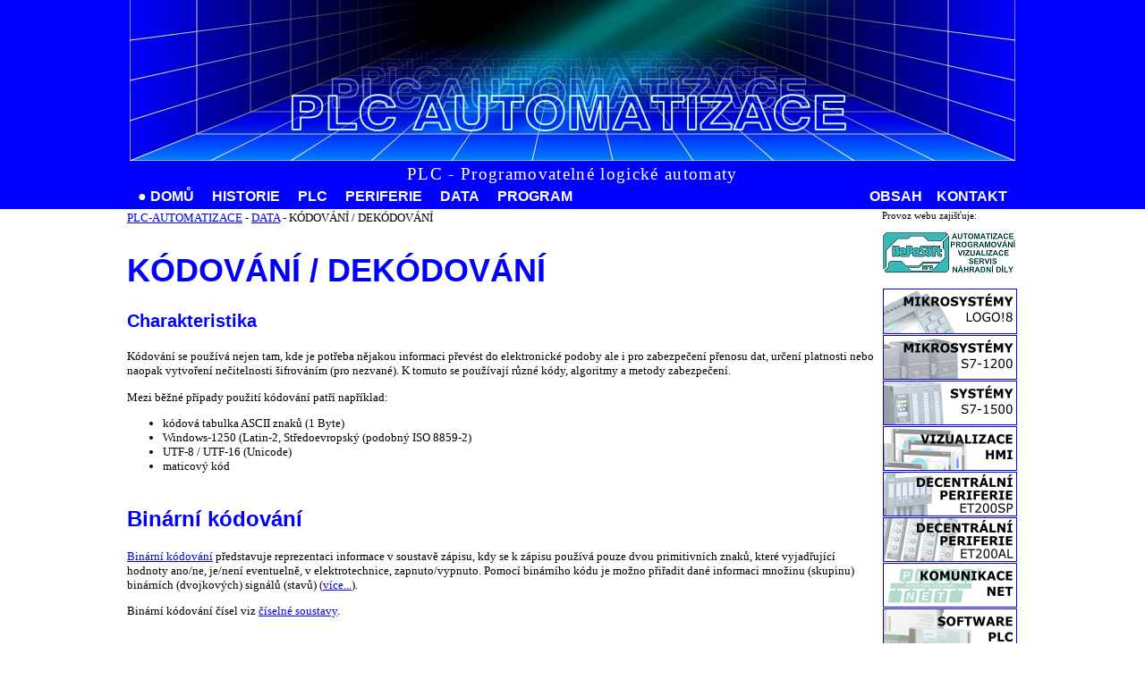

--- FILE ---
content_type: text/html
request_url: http://plc-automatizace.cz/knihovna/data/kodovani-dekodovani.htm
body_size: 6897
content:
<!DOCTYPE html>

<html>

<head>
<meta http-equiv="Content-Type" content="text/html; charset=windows-1250">
<meta http-equiv="Content-Language" content="cs">
<meta name="GENERATOR" content="Microsoft FrontPage 4.0">
<meta name="ProgId" content="FrontPage.Editor.Document">
<meta name="description" content="kódování, dekódování">
<meta name="keywords" content="kódování, dekódování">
<title>KÓDOVÁNÍ / DEKÓDOVÁNÍ</title>
<link rel="stylesheet" type="text/css" href="../../style/style.css">
<link rel="stylesheet" type="text/css" href="../../style/menu.css">
</head>

<body topmargin="0" leftmargin="0">
  <!--webbot bot="Include" U-Include="../../z_top_menu_plc.htm" TAG="BODY" startspan -->
<table border="0" cellpadding="0" cellspacing="0" style="font-family: Verdana; font-size: 12pt; color: #FFFFFF; letter-spacing: -1pt" width="100%">
<tr>
<td bgcolor="#0000FF" width="50%"></td>
<td width="990" bgcolor="#0000FF"><img border="0" src="../../image/PLCA-Top-C.jpg" width="990" height="180"></td>
<td bgcolor="#0000FF" width="50%"></td>
</tr>
<tr>
<td bgcolor="#0000FF"></td>
<td bgcolor="#0000FF" align="center" style="font-size: 14pt;"><span style="letter-spacing: 1pt">PLC - Programovatelné logické automaty</span></td>
<td bgcolor="#0000FF"></td>
</tr>
<tr>
<td bgcolor="#0000FF"></td>
<td valign="top">
<ul class="menu">
<li class="dropdown">
<a href="../../index.htm" class="dropbtn">&#9679; DOMŮ</a>
<div class="dropdown-content">
<a href="../../index_plc.htm">PLC - programovatelné logické automaty</a>
<a href="../../index_hmi.htm">HMI - ovládání, zobrazování, vizualizace</a>
</div>
</li>

<li class="dropdown">
<a href="../historie.htm" class="dropbtn">HISTORIE</a>
<div class="dropdown-content">
<a href="../historie.htm">Úvod</a>
<a href="../historie/historie-mechanika.htm">Mechanika</a>
<a href="../historie/historie-elektro-elektronika.htm">Elektro a elektronika</a>
<a href="../historie/historie-automatizace.htm">Automatizace</a>
<a href="../historie/historie-plc.htm">První PLC</a>
</div>
</li>
<li class="dropdown">
<a href="../plc.htm" class="dropbtn">PLC</a>
<div class="dropdown-content">
<a href="../plc.htm">Úvod</a>
<a href="../plc/plc-pozadavky.htm">Požadavky na PLC</a>
<a href="../plc/plc-hw-sestava.htm">Sestava PLC</a>
<a href="../plc/plc-cyklus.htm">Cyklus PLC</a>
<a href="../plc/plc-doba-cyklu.htm">Doba cyklu</a>
<a href="../plc/plc-vzorkovani.htm">Vzorkování signálu</a>
<a href="../plc/plc-reakcni-doba.htm">Reakční doba</a>
<a href="../plc/plc-preruseni.htm">Zpracování přerušení</a>
</div>
</li>
<li class="dropdown">
<a href="../periferie.htm" class="dropbtn">PERIFERIE</a>
<div class="dropdown-content">
<a href="../periferie.htm">Úvod</a>
<ol class="dropdown2">
<a href="../periferie/digitalni-periferie.htm" class="dropbtn2">Digitální periferie<span style="float:right"> ...</span></a>
<div class="dropdown2-content">
<a href="../periferie/digitalni-periferie.htm">Charakteristika</a>
<a href="../periferie/digitalni/digitalni-vstupy.htm">Digitální vstupy</a>
<a href="../periferie/digitalni/digitalni-vystupy.htm">Digitální výstupy</a>
</div>
</ol>
<ol class="dropdown2">
<a href="../periferie/analogove-periferie.htm" class="dropbtn2">Analogové periferie<span style="float:right"> ...</span></a>
<div class="dropdown2-content">
<a href="../periferie/analogove-periferie.htm">Charakteristika</a>
<a href="../periferie/analogove/analogove-vstupy.htm">Analogové vstupy</a>
<a href="../periferie/analogove/analogove-vystupy.htm">Analogové výstupy</a>
<a href="../periferie/analogove/analogove-zapojeni.htm">Zapojení a stínění analogových signálů</a>
</div>
</ol>
<a href="../periferie/komunikacni-periferie.htm">Komunikační periferie</a>
<a href="../periferie/funkcni-periferie.htm">Funkční periferie</a>
<ol class="dropdown2">
<a href="../periferie/adresovani-periferii.htm" class="dropbtn2">Adresování periferií<span style="float:right"> ...</span></a>
<div class="dropdown2-content">
<a href="../periferie/adresovani-periferii.htm">Charakteristika</a>
<a href="../periferie/adresovani/bazova-adresa-periferie.htm">Bázová adresa periferie</a>
<a href="../periferie/adresovani/pevne-adresovani-periferii.htm">Pevné adresování perigerií</a>
<dt class="dropdown3">
<a href="../periferie/adresovani/variabilni-adresovani-periferii.htm">Variabilní adresování periferií<span style="float:right"> ...</span></a>
<div class="dropdown3-content">
<a href="../periferie/adresovani/variabilni-adresovani-periferii.htm">Charakteristika</a>
<a href="../periferie/adresovani/variabilni-adresovani-periferii-HW.htm">Adresování hardwarem</a>
<a href="../periferie/adresovani/variabilni-adresovani-periferii-SYS.htm">Adresování systémovou konfigurací</a>
</div>
</div>
</ol>
<ol class="dropdown2">
<a href="../periferie/pristup-k-periferiim.htm" class="dropbtn2">Programový přístup k periferiím<span style="float:right"> ...</span></a>
<div class="dropdown2-content">
<a href="../periferie/pristup-k-periferiim.htm">Charakteristika</a>
<a href="../periferie/pristup/pristup-byte-word.htm">Přístup k periferiím po Byte / slovech (Word)</a>
<a href="../periferie/pristup/adresovani-procesniho-obrazu.htm">Adresování procesního obrazu vstupů / výstupů</a>
<a href="../periferie/pristup/primy-pristup.htm">Přímé adresování periferií</a>
<a href="../periferie/pristup/izochronni-mod.htm">Izochronní mód (Isochronous Mode)</a>
</div>
</ol>
</div>
</li>
<li class="dropdown">
<a href="../data.htm" class="dropbtn">DATA</a>
<div class="dropdown-content">
<a href="../data.htm">Úvod</a>
<ol class="dropdown2">
<a href="data-ciselne-soustavy.htm" class="dropbtn2">Číselná soustava<span style="float:right"> ...</span></a>
<div class="dropdown2-content">
<a href="data-ciselne-soustavy.htm">Charakteristika</a>
<a href="soustava/desitkova-dekadicka-soustava.htm">Desítková / dekadická soustava</a>
<a href="soustava/dvojkova-binarni-soustava.htm">Dvojková / binární soustava</a>
<a href="soustava/sestnactkova-hexadecimalni-soustava.htm">Šestnáctková / hexadecimální soustava</a>
</div>
</ol>
<ol class="dropdown2">
<a href="data-typy-dat.htm" class="dropbtn2">Typy dat<span style="float:right"> ...</span></a>
<div class="dropdown2-content">
<a href="data-typy-dat.htm">Úvod</a>
<dt class="dropdown3">
<a href="data-typy-dat.htm#DATA_ELEMENTARTNI" class="dropbtn3">Elementární (základní) typy dat<span style="float:right"> ...</span></a>
<div class="dropdown3-content">
<a href="typy-dat/data-bit.htm#BIT">BOOL (1 bit)</a>
<a href="typy-dat/data-bit.htm#NIBBLE">NIBBLE (4 bit)</a>
<a href="typy-dat/data-bit.htm#BYTE">BYTE (Byte)</a>
<a href="typy-dat/data-bit.htm#WORD">WORD (Word)</a>
<a href="typy-dat/data-bit.htm#DWORD">DWORD (Double Word)</a>
<a href="typy-dat/data-cisla.htm#INT">INT (Integer)</a>
<a href="typy-dat/data-cisla.htm#DINT">DINT (Double Integer)</a>
<a href="typy-dat/data-cisla.htm#REAL">REAL (Reálné číslo)</a>
<a href="typy-dat/data-cas.htm#TIME-IEC">TIME (IEC time)</a>
<a href="typy-dat/data-cas.htm#DATE">DATE (IEC date)</a>
<a href="typy-dat/data-cas.htm#DATE_AND_TIME">TIME_OF_DAY (time)</a>
<a href="typy-dat/data-znaky.htm#CHAR">CHAR (znak)</a>
</div>
<dt class="dropdown3">
<a href="data-typy-dat.htm#DATA_KOMPLEXNI" class="dropbtn3">Komplexní datové typy<span style="float:right"> ...</span></a>
<div class="dropdown3-content">
<a href="typy-dat/data-formalni.htm#TIMER_COUNTER">TIMER, COUNTER</a>
<a href="typy-dat/data-znaky.htm#STRING">STRING (textový řetězec)</a>
<a href="typy-dat/data-komplexni.htm#ARRAY">ARRAY (pole dat)</a>
<a href="typy-dat/data-komplexni.htm#STRUCT">STRUCT (strukturovaná data)</a>
</div>
<dt class="dropdown3">
<a href="data-typy-dat.htm#DATA_FORMALNI" class="dropbtn3">Datové typy pro formální parametry<span style="float:right"> ...</span></a>
<div class="dropdown3-content">
<a href="typy-dat/data-formalni.htm#TIMER_COUNTER">TIMER, COUNTER</a>
<a href="typy-dat/data-formalni.htm#BLOCK">BLOCK</a>
<a href="typy-dat/data-formalni.htm#POINTER">POINTER</a>
<a href="typy-dat/data-formalni.htm#ANY-DATA">ANY</a>
<a href="typy-dat/data-formalni.htm#VARIANT">VARIANT</a>
</div>
<dt class="dropdown3">
<a href="data-typy-dat.htm#DATA_POUZITI" class="dropbtn3">Datové typy podle použití<span style="float:right"> ...</span></a>
<div class="dropdown3-content">
<a href="typy-dat/data-bit.htm">Bitově orientovaná data (Bit, Byte, Word, ...)</a>
<a href="typy-dat/data-cisla.htm">Čísla (Integer, Real)</a>
<a href="typy-dat/data-znaky.htm">Znaky (Char, String)</a>
<a href="typy-dat/data-cas.htm">Čas / Datum</a>
<a href="typy-dat/data-komplexni.htm">Komplexní (ARRAY, STRUCT)</a>
<a href="typy-dat/data-formalni.htm#POINTER">Specielní (POINTER, ANY, VARIANT)</a>
</div>
</div>
</ol>
<ol class="dropdown2">
<a href="data-ukladani-dat.htm" class="dropbtn2">Ukládání dat ...</a>
<div class="dropdown2-content">
<a href="../data\data-ukladani-dat.htm">Charakteristika</a>
<a href="../program/bloky/program-datovy-blok.htm">Strukturovaná datová paměť - datové bloky</a>
</div>
</ol>
<ol class="dropdown2">
<a href="kodovani-dekodovani.htm" class="dropbtn2">Kódování / Dekódování<span style="float:right"> ...</span></a>
<div class="dropdown2-content">
<a href="kodovani-dekodovani.htm">Charakteristika</a>
<a href="kodovani/binary-code.htm">Binární kódování</a>
<a href="kodovani/binary-code-2.htm">Dvojkový kód</a>
<a href="kodovani/bcd-code.htm">BCD (Binary Code Decimal)</a>
<a href="kodovani/aiken-code.htm">Aikenův kód</a>
<a href="kodovani/1-N-code.htm">Kód 1 z N</a>
<a href="kodovani/2-5-code.htm">Kód 2 z 5</a>
<a href="kodovani/johnson-code.htm">Johnsonův kód</a>
<a href="kodovani/gray-code.htm">Grayův kód (vícestopý, absolutní)</a>
<a href="kodovani/IRC-code.htm">Kód pro inkrementální snímače</a>
<a href="kodovani/single-track-gray-code.htm">Jednostopý grayův kód (absolutní)</a>
</div>
</ol>
</div>
</li>
<li class="dropdown">
<a href="../program.htm" class="dropbtn">PROGRAM</a>
<div class="dropdown-content">
<a href="../program.htm">Úvod</a>
<ol class="dropdown2">
<a href="../program/zobrazeni-programu.htm" class="dropbtn2">Zobrazení programu v PLC<span style="float:right"> ...</span></a>
<div class="dropdown2-content">
<a href="../program/zobrazeni-programu.htm">Charakteristika</a>
<a href="../program/zobrazeni/AWL-STL.htm">AWL / STL</a>
<a href="../program/zobrazeni/FBS-FBD.htm">FBS (FUP) / FBD</a>
<a href="../program/zobrazeni/KOP-LAD.htm">KOP / LD (LAD)</a>
<a href="../program/zobrazeni/AS-SFC.htm">AS / SFC</a>
<a href="../program/zobrazeni/STL-SCL.htm">ST (STL) / SCL</a>
</div>
</ol>
<a href="../program/symbolicka-adresace.htm">Symbolická adresace</a>
<ol class="dropdown2">
<a href="../program/prvky-zakladni.htm" class="dropbtn2">Základní prvky programu<span style="float:right"> ...</span></a>
<div class="dropdown2-content">
<a href="../program/prvky-zakladni.htm">Charakteristika</a>
<a href="../program/zakladni-prvky/prvky-logicke-funkce-zakladni.htm">Základní logické funkce</a>
<a href="../program/zakladni-prvky/prvky-logicke-funkce-odvozene.htm">Odvozené logické funkce</a>
<a href="../program/zakladni-prvky/prvky-pametove-funkce.htm">Paměťové funkce</a>
<a href="../program/zakladni-prvky/prvky-citac.htm">Čítač</a>
<a href="../program/zakladni-prvky/prvky-casovac.htm">Časovač</a>
</div>

</ol>
 <ol class="dropdown2">
 <a href="../program/program-bloky.htm" class="dropbtn2">Programové bloky<span style="float:right"> ...</span></a>
 <div class="dropdown2-content">
  <a href="../program/program-bloky.htm">Charakteristika</a>
  <a href="../program/bloky/program-organizacni-blok-hlavni.htm">Hlavní organizační blok (Main program / OB1)</a>
  <a href="../program/bloky/program-organizacni-blok-reakcni.htm">Reakční organizační bloky</a>
  <a href="../program/bloky/program-podprogram.htm">Podprogramy - princip</a>
  <dt class="dropdown3">
   <a href="../program/bloky/program-parametrizace.htm" class="dropbtn3">Podprogramy - parametrizace<span style="float:right"> ...</span></a>
   <div class="dropdown3-content">
    <a href="../program/bloky/parametrizace/program-podprogram-parametry-zasobnik.htm">Parametry předávané na zásobníku</a>
    <a href="../program/bloky/parametrizace/program-podprogram-parametry-prime.htm">Přímé předávání parametrů</a>
    <a href="../program/bloky/parametrizace/program-podprogram-parametry-neprime.htm">Nepřímé předávání parametrů</a>
    <a href="../program/bloky/parametrizace/program-podprogram-parametry-formalni.htm">Předání parametrů formálním parametrem</a>
   </div>
  <a href="../program/program-bloky.htm#SYSTFC">Systémové podprogramy a funkce</a>
  <a href="../program/bloky/program-datovy-blok.htm">Datové bloky</a>
  </div>
 </ol>
</div>
</li>
<li class="menu" style="float:right"><a href="../../kontakt.htm">KONTAKT</a></li>
<li class="menu" style="float:right"><a class="active" href="../obsah.htm">OBSAH</a></li>
</ul>
</td>
<td bgcolor="#0000FF"></td>
</tr>
</table>
<!--webbot bot="Include" endspan i-checksum="18169" -->

  <center>
  <table border="0" cellpadding="2" cellspacing="0" style="font-family: Verdana; font-size: 10pt">
    <tr>
      <td width="840" height="18" valign="top" align="left"><a href="../../index.htm">PLC-AUTOMATIZACE</a> - <a href="../data.htm"> DATA</a> - KÓDOVÁNÍ / DEKÓDOVÁNÍ
      </td>
        <td rowspan="16" valign="top" style="font-size: 8pt">
          Provoz webu zajišťuje:
          <p><a href="http://www.hapesoft.cz"><img border="0" src="../../image/HaPeSoft_150_50.jpg" alt="www.hapesoft.cz" width="150" height="50"></a></p>
          <iframe src="../../include/z_right.htm" frameborder="0" width="152" height="600"></iframe><!--webbot bot="PurpleText" PREVIEW="
          Reklama
          z_right.htm
          iframe W=152px" -->
        </td>
    </tr>
    <tr>
      <td width="840" valign="top" align="left">
        <h1>KÓDOVÁNÍ / DEKÓDOVÁNÍ</h1>
        <h3>Charakteristika</h3>
        <p>
        Kódování se používá nejen tam, kde je potřeba nějakou informaci převést do elektronické podoby ale i pro zabezpečení přenosu dat, určení platnosti nebo
        naopak vytvoření nečitelnosti šifrováním (pro nezvané). K
        tomuto se používají různé kódy, algoritmy a metody zabezpečení.</p>
        <p>Mezi běžné případy použití kódování patří například:
        <ul>
          <li>kódová tabulka ASCII znaků (1 Byte)</li>
          <li>Windows-1250 (Latin-2, Středoevropský (podobný ISO 8859-2)</li>
          <li>UTF-8 / UTF-16 (Unicode)</li>
          <li> maticový kód</li>
        </ul>
      </td>
    </tr>
    <tr>
      <td width="840" valign="top" height="3" align="left">
        <h2><a name="BIN"></a>Binární kódování</h2>
        <p><a href="kodovani/binary-code.htm">Binární kódování</a> představuje reprezentaci informace v soustavě zápisu, kdy se k zápisu používá pouze dvou primitivních znaků,
        které vyjadřující hodnoty ano/ne,
        je/není eventuelně, v elektrotechnice, zapnuto/vypnuto. Pomocí binárního kódu je možno přiřadit dané informaci množinu (skupinu) binárních (dvojkových) signálů (stavů)
        (<a href="kodovani/binary-code.htm">více...</a>).</p>
        <p>Binární kódování čísel viz <a href="data-ciselne-soustavy.htm">číselné soustavy</a>.</p>
      </td>
    </tr>
    <tr>
      <td width="840" valign="top" height="2" align="left">
        <h2><a name="2BIN"></a>Dvojkový kód</h2>
        <p>Užití <a href="kodovani/binary-code-2.htm">kódu dvojkové soustavy</a> spadá především do oblasti výpočetní techniky a číslicového řízení pro zpracování dat mikroprocesorem.
        Problematické stavy vznikají však tehdy, má-li být binární kód použit pro měření hodnot technologie jako je určení polohy (<a href="kodovani/binary-code-2.htm">více
        ...</a>).</p>
      </td>
    </tr>
    <tr>
      <td width="840" valign="top" align="left">
        <h2><a name="BCD"></a>BCD (Binary Code Decimal)</h2>
        <p><a href="kodovani/bcd-code.htm">BCD - binárně kódované decimální číslo</a>. Ve výpočetní technice a elektronických systémech se často používá binární kódování
        desítkového čísla tak, že každá desítková číslice má přiřazen pevný počet bitů, obvykle čtyři (výjimečně osm, dříve i např. šest) (<a href="kodovani/bcd-code.htm">více
        ...</a>).</p>
      </td>
    <tr>
      <td width="840" valign="top" align="left">
        <h2><a name="AIKEN"></a>Aikenův kód</h2>
        <p><a href="kodovani/aiken-code.htm">Aikenův kód</a> je doplňkovým kódem ke <a href="kodovani/bcd-code.htm">kódu BCD</a> (Binary Code Decimal). Autorem kódu je Howard Hathaway
        Aiken, který stejně jako u BCD kódu využívá 4 bity pro zobrazení hodnot, číslic, 0 - 9 (<a href="kodovani/aiken-code.htm">více ...</a>).</p>
      </td>
    </tr>
    <tr>
      <td width="840" valign="top" align="left">
        <h2><a name="1zN"></a>Kód 1 z N</h2>
        <p><a href="kodovani/1-N-code.htm">Kód 1 z N</a> představuje takový způsob kódování, kdy jednomu stavu z N (např. poloze) odpovídá aktivní stav jedné stopy (bitu) (<a href="kodovani/1-N-code.htm">více
        ...</a>).</p>
      </td>
    </tr>
    <tr>
      <td width="840" valign="top" align="left">
        <h2><a name="2z5"></a>Kód 2 z 5</h2>
        <p><a href="kodovani/2-5-code.htm">Kód 2 z 5</a> představuje takový způsob kódování, kdy jsou v jednom okamžiku vždy aktivní dvě stopy (dva bity) z 5 možných. Kód byl vyvinut
        v různých variantách (<a href="kodovani/2-5-code.htm">více ...</a>).</p>
      </td>
    </tr>
    <tr>
      <td width="840" valign="top" align="left">
        <h2><a name="JOHNSON"></a>Johnsonův kód</h2>
        <p><a href="kodovani/johnson-code.htm">Johnsonův kód</a>, taktéž Libaw-Craig kód, patří do skupiny bezpečných kódů, tedy zajišťuje jednoznačnost informace tím, že
        mění stav informace pouze v jednom bitu (<a href="kodovani/johnson-code.htm">více ...</a>).</p>
      </td>
    </tr>
    <tr>
      <td width="840" valign="top" align="left">
        <h2><a name="GRAY"></a>Grayův kód (vícestopý, absolutní)</h2>
        <p><a href="kodovani/gray-code.htm">Grayův kód</a> patří do skupiny bezpečných kódů, tedy zajišťuje jednoznačnost informace tím, že při přechodu z jednoho stavu do
        druhého se mění stav informace pouze v
        jednom bitu (<a href="kodovani/gray-code.htm">více ...</a>).</p>
      </td>
    </tr>
    <tr>
      <td width="840" valign="top" align="left">
        <h2><a name="INC"></a>Kód pro inkrementální snímače</h2>
        <p><a href="kodovani/IRC-code.htm">Kód pro inkrementální snímače</a> je v podstatě Johnsonův kód eventuelně upravený Grayův kód, oba
        minimalizovány na dvě stopy. V tomto případě nelze generovat absolutní polohu ale pouze inkrementy (přírůstky) v závislosti na velikosti změny polohy (<a href="kodovani/IRC-code.htm">více
        ...</a>).</p>
      </td>
    </tr>
    <tr>
      <td width="840" valign="top" align="left">
        <h2><a name="GRAY-1T"></a>Jednostopý grayův kód (absolutní)</h2>
        <p><a href="kodovani/single-track-gray-code.htm">Jednostopé grayovy kódy</a> jsou cyklické kódy s kódovými slovy délky n (počet bitů kódu), tak, že všechny stopy jsou shodné a jsou cyklicky posuny vzhledem k první stopě
        (<a href="kodovani/single-track-gray-code.htm">více ...</a>).&nbsp;</p>
      </td>
    </tr>
    <tr>
      <td width="840" valign="top">
        <hr width="800" noshade size="1" color="#0000FF">
      </td>
    </tr>
      <td width="840" valign="top" align="left">
        <a href="../../index.htm">PLC-AUTOMATIZACE</a> - <a href="../data.htm"> DATA</a> - KÓDOVÁNÍ / DEKÓDOVÁNÍ
      </td>
  </table>
  <!--webbot bot="Include" U-Include="../../z_bottom_home.htm" TAG="BODY" startspan -->
<div align="center">
<table border="0" cellpadding="2" cellspacing="0" style="letter-spacing: -1pt" width="100%">
  <tr>
    <td height="48">
      &nbsp;
    </td>
  </tr>
  <tr>
    <td align="center" valign="middle" bgcolor="#0000FF">
      <img border="0" src="../../image/PLCA-link.jpg" width="150" height="50">
    </td>
  </tr>
  <tr>
    <td align="center" bgcolor="#0000FF">
      <div align="center">
        <center>
        <table border="0" cellpadding="0" cellspacing="0" style="font-family: Verdana; font-size: 8pt; color: #C0C0C0" width="990">
          <tr>
            <td align="center">Publikovaný obsah je určen pouze pro individuální studium.<br>
              Není povolena distribuce, prodej, přetisk a použití textu a/nebo vyobrazení (úplný, dílčí a/nebo částečný), použití ke školení a/nebo výuce
              (hromadné, skupinové nebo zadávané), veřejné a/nebo skupinové prezentace a ani jiné formy šíření v hmotné a/nebo nehmotné podobě.</td>
          </tr>
        </table>
        </center>
      </div>
    </td>
  </tr>
  <tr>
    <td align="center" bgcolor="#0000FF">
      <script src="http://c1.navrcholu.cz/code?site=141397;t=b14" type="text/javascript"></script><noscript><div><a href="http://navrcholu.cz/"><img src="http://c1.navrcholu.cz/hit?site=141397;t=b14;ref=;jss=0" width="14" height="14" alt="NAVRCHOLU.cz" style="border:none" /></a></div></noscript>
    </td>
  </tr>
</table>
</div>
<!--webbot bot="Include" endspan i-checksum="6593" -->
  </body>
</html>


--- FILE ---
content_type: text/html
request_url: http://plc-automatizace.cz/include/z_right.htm
body_size: 536
content:
<html>

<head>
<title></title>
</head>

<body topmargin="0" leftmargin="0">
<table border="0" cellpadding="0" cellspacing="1" style="font-family: Verdana; font-size: 8pt" width="152">
  <tr><td></td></tr>
  <tr><td></td></tr>
  <tr><td height="50"><a href="http://www.hapesoft.cz/eshop/logo-8.php" target="_blank"><img border="0" src="../image/ZR-LOGO.png" width="150" height="51"></a></td></tr>
  <tr><td height="50"><a href="http://www.hapesoft.cz/eshop/s7-1200.php" target="_blank"><img border="0" src="../image/ZR-S71200.png" width="150" height="50"></a></td></tr>
  <tr><td height="50"><a href="http://www.hapesoft.cz/eshop/s7-1500.php" target="_blank"><img border="0" src="../image/ZR-S71500.png" width="150" height="50"></a></td></tr>
  <tr><td height="50"><a href="http://www.hapesoft.cz/eshop/hmi-tia.php" target="_blank"><img border="0" src="../image/ZR-HMI.png" width="150" height="50"></a></td></tr>
  <tr><td height="50"><a href="http://www.hapesoft.cz/eshop/et200sp.php" target="_blank"><img border="0" src="../image/ZR-ET200SP.png" width="150" height="50"></a></td></tr>
  <tr><td height="50"><a href="http://www.hapesoft.cz/eshop/et200al.php" target="_blank"><img border="0" src="../image/ZR-ET200AL.png" width="150" height="50"></a></td></tr>
  <tr><td height="50"><a href="http://www.hapesoft.cz/eshop/profinet.php" target="_blank"><img border="0" src="../image/ZR-NET.png" width="150" height="50"></a></td></tr>
  <tr><td height="50"><a href="http://www.hapesoft.cz/eshop/software.php" target="_blank"><img border="0" src="../image/ZR-SW.png" width="150" height="50"></a></td></tr>
  <tr><td height="50"><a href="http://www.hapesoft.cz/eshop/power.php" target="_blank"><img border="0" src="../image/ZR-PWR.png"></a></td></tr>
  <tr><td bgcolor="#DDDDFF" height="50"></td></tr>
  <tr><td bgcolor="#EEEEFF" height="50"></td></tr>
</table>
</body>
</html>


--- FILE ---
content_type: text/css
request_url: http://plc-automatizace.cz/style/style.css
body_size: 256
content:
H1 {	color: blue;	font-family: Verdana, Tahoma, Helvetica, Arial;	font-style: normal;	font-weight: bold;	font-size: 36px;	}H2 {	color: blue;	font-family: Verdana, Tahoma, Helvetica, Arial;	font-style: normal;	font-weight: bold;	font-size: 24px;	}H3 {	color: blue;	font-family: Verdana, Tahoma, Helvetica, Arial;	font-style: normal;	font-weight: bold;	font-size: 20px;	}H4 {	color: blue;	font-family: Verdana, Tahoma, Helvetica, Arial;	font-style: normal;	font-weight: bold;	font-size: 18px;	}H5 {	color: blue;	font-family: Verdana, Tahoma, Helvetica, Arial;	font-style: normal;	font-weight: bold;	font-size: 16px;	}H6 {	color: blue;	font-family: Verdana, Tahoma, Helvetica, Arial;	font-style: normal;	font-weight: bold;	font-size: 14px;	}

--- FILE ---
content_type: text/css
request_url: http://plc-automatizace.cz/style/menu.css
body_size: 868
content:
ul.menu {list-style-type: none; margin: 0; padding: 0; overflow: hidden; background-color: #0000FF; border: 1px solid #0000FF; letter-spacing: 0px;}li.menu {float: left;}li a, .dropbtn {font-family: Arial, Arial, Helvetica; color: rgb(0, 0, 0); font-size: 12pt; font-weight: bold; display: inline-block; color: white; text-align: left; padding: 4px 8px; text-decoration: none;}li a:hover, .dropdown:hover .dropbtn {color: black; background-color: #FFFFFF;}li.dropdown {display: inline-block;}.dropdown-content {display: none; position: absolute; background-color: #0000DF; min-width: 340px; box-shadow: 0px 8px 16px 0px rgba(0,0,0,0.5); border: 1px solid #00007F; margin-left: 8px; margin-top: -2px;}.dropdown-content a {font-family: Arial, Arial, Helvetica; color: rgb(0, 0, 0); font-size: 10pt; font-weight: bold; color: white; padding: 4px 12px; text-decoration: none; display: block; text-align: left;}.dropdown-content a:hover {background-color: #FFFFFF; color: black;}.dropdown:hover .dropdown-content {display: block;}ol a, .dropbtn2 {font-family: Arial, Arial, Helvetica; color: rgb(0, 0, 0); font-size: 10pt; font-weight: bold; display: inline-block; color: red; text-align: left; padding: 6px 18px; text-decoration: none; margin-left: -40px;}ol a:hover, .dropdown2:hover .dropbtn2 {color: black; background-color: #FFFFFF;}.dropdown2-content {display: none; position: absolute; background-color: #0000BF; min-width: 340px; box-shadow: 0px 8px 16px 0px rgba(0,0,0,0.5); border: 1px solid #00007F; margin-left: 40px; margin-top: -2px;}.dropdown2-content a {font-family: Arial, Arial, Helvetica; color: rgb(255, 0, 0); font-size: 10pt; font-weight: bold; color: white; padding: 4px 12px; text-decoration: none; display: block; text-align: left; margin-left: 0px;}.dropdown2-content a:hover {background-color: #FFFFFF; color: black;}.dropdown2:hover .dropdown2-content {display: block;}dt a, .dropbtn3 {font-family: Arial, Arial, Helvetica; color: rgb(0, 0, 0); font-size: 10pt; font-weight: bold; display: inline-block; color: red; text-align: left; padding: 6px 18px; text-decoration: none;; margin-left: -40px;}dt a:hover, .dropdown3:hover .dropbtn3 {color: black; background-color: #FFFFFF;}.dropdown3-content {display: none; position: absolute; background-color: #00009F; min-width: 340px; box-shadow: 0px 8px 16px 0px rgba(0,0,0,0.5); border: 1px solid #00007F; margin-left: 80px; margin-top: -3px;}.dropdown3-content a {font-family: Arial, Arial, Helvetica; color: rgb(0, 0, 0); font-size: 10pt; font-weight: bold; color: white; padding: 4px 12px; text-decoration: none; display: block; text-align: left; margin-left: 0px;}.dropdown3-content a:hover {background-color: #FFFFFF; color: black;}.dropdown3:hover .dropdown3-content {display: block;}.hrmenu          { border: 0; height: 1px; background: #FFFFFF; margin: 0px 0px 0px 0px;}